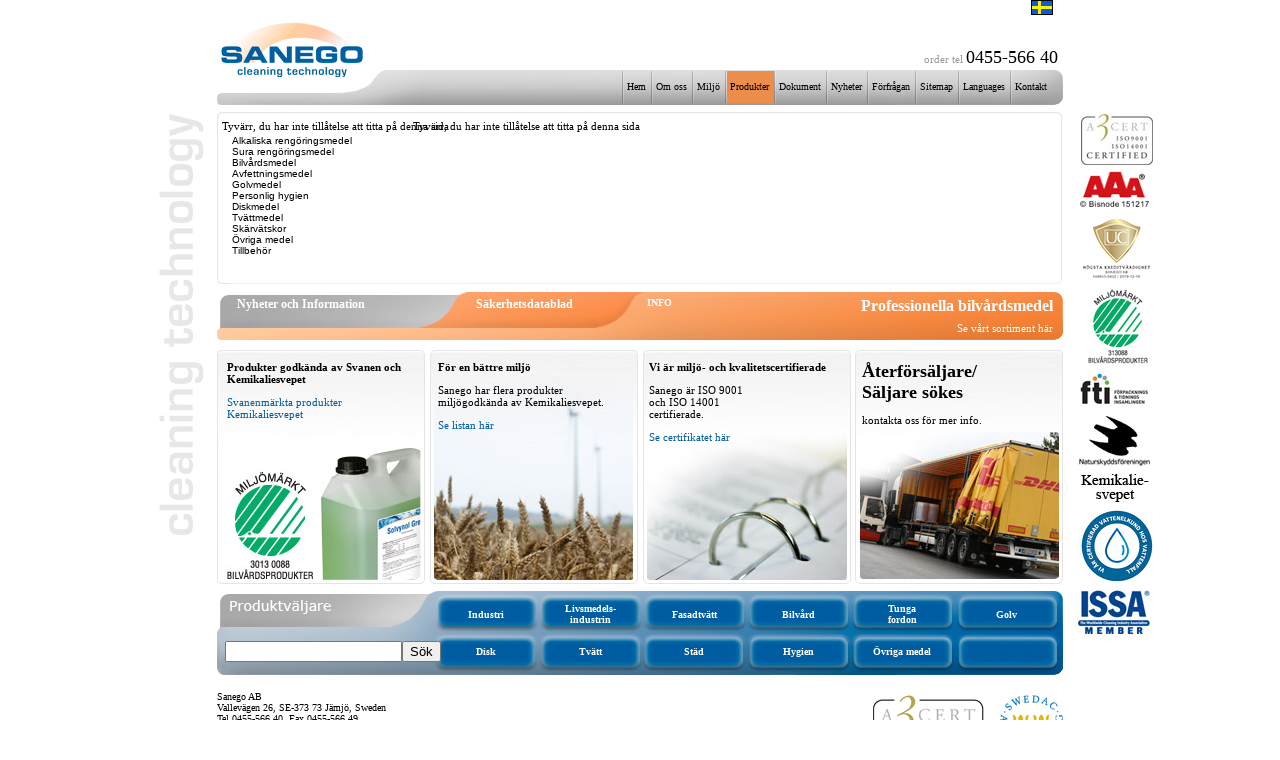

--- FILE ---
content_type: text/html; charset=UTF-8
request_url: http://sanego.se/pages/svenska/produkter/desinfektionsmedel.php
body_size: 14931
content:
<!DOCTYPE html PUBLIC "-//W3C//DTD XHTML 1.0 Transitional//EN" "http://www.w3.org/TR/xhtml1/DTD/xhtml1-transitional.dtd">
<html xmlns="http://www.w3.org/1999/xhtml" xml:lang="en" lang="en">


<head>
<title> - Sanegos desinfektionsmedel fÃ¶r bland annat livsmedelsindustrin, vÃ¥rden, vetrinÃ¤rmedicin, laboratorieverksamhet</title>

<meta http-equiv="Content-Type" content="text/html; charset=utf-8" /> 
<meta name="description" content="Sanegos desinfektionsmedel fÃ¶r bland annat livsmedelsindustrin, vÃ¥rden, vetrinÃ¤rmedicin, laboratorieverksamhet"/>
<meta name="keywords" content="Sanego, desinfektionsmedel, livsmedelsindustrin, vÃ¥rden, vetrinÃ¤rmedicin, laboratorieverksamhet"/>
<meta name="language" content="swedish"/>
<meta name="robots" content="index,follow"/>
<meta name="googlebot" content="index,follow"/>
<meta name="google-site-verification" content="VfewSDFid_ah7qQ8_2zxrVrbJwGLC-IgaljOT1h_9yg" />
<link rel="shortcut icon" type="image/x-icon" href="http://sanego.se/favicon.ico" />
<link rel="shortcut icon" href="http://sanego.se/favicon.ico" /> <link rel="icon" type="image/ico" href="http://sanego.se/favicon.ico" /> 

<script src="http://sanego.se/modules/droplets/js/mdcr.js" type="text/javascript"></script>

<link href="http://sanego.se/templates/Sanego_2010_se/screen.css" media="screen" rel="stylesheet" type="text/css"/>
<!--[if IE 7]><link href="http://sanego.se/templates/Sanego_2010_se/ie7.css" rel="stylesheet" type="text/css" media="screen" ><![endif]-->


</head>

<body>

<div id="wrap">
<img id="cleaning_technology" src="http://sanego.se/templates/Sanego_2010_se/images/cleaning_technology.gif" alt="Cleaning_technology"/>
<img id="logotyper" src="http://sanego.se/templates/Sanego_2010_se/images/logotyper.jpg" alt="logotyper"/>
<div id="top">
<img id="logotype" src="http://sanego.se/templates/Sanego_2010_se/images/logotype.gif" alt="Sanego"/>



<div id="meny1"> <!-- sprakval -->
	

<a href="http://sanego.se" target="_top" ><img src="http://sanego.se/templates/Sanego_2010_se/images/SVENSKA.gif" alt="flagga" /></a>

    

</div>

<div id="order">
	<p><font color="#999999">order tel </font><font size="4">0455-566 40</font></p></div>

<div id="meny2">
    <ul class="menu-top"><li class="menu-first"><a href="http://sanego.se/pages/svenska/hem.php" target="_top">Hem</a></li><li class="menu-expand"><a href="http://sanego.se/pages/svenska/om-oss.php" target="_top">Om oss</a></li><li class="menu-expand"><a href="http://sanego.se/pages/svenska/miljoe.php" target="_top">Miljö</a></li><li class="menu-expand menu-parent"><a href="http://sanego.se/pages/svenska/produkter.php" target="_top">Produkter</a></li><li class="menu-expand"><a href="http://sanego.se/pages/svenska/dokument.php" target="_top">Dokument</a></li><li class=""><a href="http://sanego.se/pages/svenska/nyheter.php" target="_top">Nyheter</a></li><li class=""><a href="http://sanego.se/pages/svenska/foerfragan.php" target="_top">Förfrågan</a></li><li class=""><a href="http://sanego.se/pages/svenska/sitemap.php" target="_top">Sitemap</a></li><li class=""><a href="http://sanego.se/pages/svenska/languages.php" target="_top">Languages</a></li><li class="menu-last"><a href="http://sanego.se/pages/svenska/kontakt.php" target="_top">Kontakt</a></li></ul>    </div>


</div><!-- SLUT top -->

<div id="contentwrap_top">
</div>

<div id="content">
<div id="enspalt_framsida">Tyv&auml;rr, du har inte till&aring;telse att titta p&aring; denna sida</div>
<div id="submeny">
     <ul class="menu-top"><li class="menu-expand menu-sibling menu-first"><a href="http://sanego.se/pages/svenska/produkter/alkaliska-rengoeringsmedel.php" target="_top">Alkaliska rengöringsmedel</a></li><li class="menu-expand menu-sibling"><a href="http://sanego.se/pages/svenska/produkter/sura-rengoeringsmedel.php" target="_top">Sura rengöringsmedel</a></li><li class="menu-expand menu-sibling"><a href="http://sanego.se/pages/svenska/produkter/bilvardsmedel.php" target="_top">Bilvårdsmedel</a></li><li class="menu-expand menu-sibling"><a href="http://sanego.se/pages/svenska/produkter/avfettningsmedel.php" target="_top">Avfettningsmedel</a></li><li class="menu-expand menu-sibling"><a href="http://sanego.se/pages/svenska/produkter/golvmedel.php" target="_top">Golvmedel</a></li><li class="menu-expand menu-sibling"><a href="http://sanego.se/pages/svenska/produkter/personlig-hygien.php" target="_top">Personlig hygien</a></li><li class="menu-expand menu-sibling"><a href="http://sanego.se/pages/svenska/produkter/diskmedel.php" target="_top">Diskmedel</a></li><li class="menu-expand menu-sibling"><a href="http://sanego.se/pages/svenska/produkter/tvaettmedel.php" target="_top">Tvättmedel</a></li><li class="menu-expand menu-sibling"><a href="http://sanego.se/pages/svenska/produkter/skaervaetskor.php" target="_top">Skärvätskor</a></li><li class="menu-expand menu-sibling"><a href="http://sanego.se/pages/svenska/produkter/oevriga-medel.php" target="_top">Övriga medel</a></li><li class="menu-expand menu-sibling menu-last"><a href="http://sanego.se/pages/svenska/produkter/tillbehoer.php" target="_top">Tillbehör</a></li></ul>

</div>


<div id="enspalt_undersida">Tyv&auml;rr, du har inte till&aring;telse att titta p&aring; denna sida</div>


</div>


<div id="contentwrap_bottom">
</div>

<div id="mitten_meny">
	<table width="816" cellspacing="0" cellpadding="0" border="0" align="center">
    <tbody>
        <tr>
            <td width="236" valign="top" height="25" align="left"><span style="font-size: 12px"><span style="color: #fdfeff"><strong><a href="http://sanego.se/pages/svenska/nyheter.php" style="text-decoration: none"><span style="color: #fdfeff">Nyheter och Information</span></a></strong></span></span></td>
            <td width="169" valign="top" height="25" align="left"><span style="font-size: 12px"><span style="color: #fdfeff"><strong><a href="http://sanego.se/pages/svenska/dokument/saekerhetsdatablad.php" style="text-decoration: none"><span style="color: #fdfeff">S&auml;kerhetsdatablad</span></a></strong></span></span></td>
            <td width="136" valign="top" height="25" align="left"><strong><span style="font-size: 10px"><span style="color: #fdfeff">INFO</span></span></strong></td>
            <td width="264" valign="top" height="25" align="right"><font color="#ffffff" size="3"><span style="caret-color: rgb(255, 255, 255);"><b>Professionella bilv&aring;rdsmedel</b></span></font></td>
        </tr>
        <tr>
            <td width="236" valign="top" height="15" align="left">&nbsp;</td>
            <td width="169" valign="top" height="15" align="left">&nbsp;</td>
            <td colspan="2" width="400" valign="top" height="15" align="right"><font color="#ffffff"><span style="caret-color: rgb(255, 255, 255);"><span style="color: rgb(255, 255, 255);"><a href="http://sanego.se/pages/svenska/produkter/bilvardsmedel.php"><span style="color: rgb(255, 255, 255);">Se v&aring;rt sortiment h&auml;r</span></a></span></span></font></td>
        </tr>
    </tbody>
</table></div>

<div id="news">
	<table width="826" cellspacing="0" cellpadding="0" border="0" align="center">
    <tbody>
        <tr>
            <td width="191" valign="top" align="left">
            <p><strong>Produkter godk&auml;nda av Svanen och Kemikaliesvepet<br />
            </strong></p>
            <p><a href="http://sanego.se/pages/svenska/miljoe/svanen.php">Svanenm&auml;rkta produkter</a><br />
            <a href="http://sanego.se/pages/svenska/miljoe/kemikaliesvepet.php">Kemikaliesvepet</a></p>
            </td>
            <td width="20">&nbsp;</td>
            <td width="191" valign="top" align="left">
            <p><strong>F&ouml;r en b&auml;ttre milj&ouml;</strong></p>
            <p>Sanego har flera produkter milj&ouml;godk&auml;nda av Kemikaliesvepet.</p>
            <p><a href="http://sanego.se/pages/svenska/miljoe/kemikaliesvepet.php">Se&nbsp;listan h&auml;r</a></p>
            </td>
            <td width="20">&nbsp;</td>
            <td width="191" valign="top" align="left">
            <p><strong>Vi &auml;r milj&ouml;- och kvalitetscertifierade</strong></p>
            <p>Sanego &auml;r&nbsp;ISO 9001 <br />
            och ISO 14001<br />
            certifierade.</p>
            <p><a target="_blank" href="http://sanego.se/media/Miljo/Sanego%20Svanen.pdf">Se certifikatet h&auml;r</a></p>
            </td>
            <td width="22">&nbsp;</td>
            <td valign="top" align="left">
            <p><span style="font-size: 18px"><strong>&Aring;terf&ouml;rs&auml;ljare/</strong><br />
            <strong>S&auml;ljare s&ouml;kes</strong></span></p>
            <p>kontakta oss f&ouml;r mer info.</p>
            </td>
        </tr>
    </tbody>
</table>
<p>&nbsp;</p></div>

<div id="menybar">

<div id="seek">    	
	            
		<div class="search_box">              		
		<form name="search" action="http://sanego.se/search/index.php" method="get">
             		<table cellpadding="0" cellspacing="0" border="0">              	
		<tr><td width="151" height="19" align="left" >
	              	<input type="hidden" name="referrer" class="search_hidden" value="11" /> 
              		<input type="text" name="string" class="search_string" />               
		</td><td width="44" height="19" align="right" > 
	        	<input type="submit" name="submit" class="submit" value="S&ouml;k" /></td></tr>
                </table>              	
		</form> 
        </div>
     </div>

<div id="choise">
	<table border="0" cellspacing="0" cellpadding="0" width="624">
    <tbody>
        <tr>
            <td height="37" valign="middle" width="104" align="center"><span style="color: #fdfeff"><strong><span style="font-size: 10px"><a href="http://sanego.se/pages/svenska/produktvaeljare/industri.php"><span style="color: #fdfeff">Industri</span></a></span></strong></span></td>
            <td height="37" valign="middle" width="104" align="center"><span style="color: #fdfeff"><strong><span style="font-size: 10px"><a href="http://sanego.se/pages/svenska/produktvaeljare/livsmedelsindustrin.php"><span style="color: #fdfeff">Livsmedels-<br />
            industrin</span></a></span></strong></span></td>
            <td height="37" valign="middle" width="104" align="center"><span style="color: #fdfeff"><strong><span style="font-size: 10px"><a href="http://sanego.se/pages/svenska/produktvaeljare/fasadtvaett.php"><span style="color: #fdfeff">Fasadtv&auml;tt</span></a></span></strong></span></td>
            <td height="37" valign="middle" width="104" align="center"><span style="color: #fdfeff"><strong><span style="font-size: 10px"><a href="http://sanego.se/pages/svenska/produktvaeljare/bilvard.php"><span style="color: #fdfeff">Bilv&aring;rd</span></a></span></strong></span></td>
            <td height="37" valign="middle" width="104" align="center"><span style="color: #fdfeff"><strong><span style="font-size: 10px"><a href="http://sanego.se/pages/svenska/produktvaeljare/tunga-fordon.php"><span style="color: #fdfeff">Tunga<br />
            fordon</span></a></span></strong></span></td>
            <td height="37" valign="middle" width="104" align="center"><span style="color: #fdfeff"><strong><span style="font-size: 10px"><a href="http://sanego.se/pages/svenska/produktvaeljare/golv.php"><span style="color: #fdfeff">Golv</span></a></span></strong></span></td>
        </tr>
        <tr>
            <td height="37" valign="middle" width="104" align="center"><span style="color: #fdfeff"><strong><span style="font-size: 10px"><a href="http://sanego.se/pages/svenska/produktvaeljare/disk.php"><span style="color: #fdfeff">Disk</span></a></span></strong></span></td>
            <td height="37" valign="middle" width="104" align="center"><span style="color: #fdfeff"><strong><span style="font-size: 10px"><a href="http://sanego.se/pages/svenska/produktvaeljare/tvaett.php"><span style="color: #fdfeff">Tv&auml;tt</span></a></span></strong></span></td>
            <td height="37" valign="middle" width="104" align="center"><span style="color: #fdfeff"><strong><span style="font-size: 10px"><a href="http://sanego.se/pages/svenska/produktvaeljare/staed.php"><span style="color: #fdfeff">St&auml;d</span></a></span></strong></span></td>
            <td height="37" valign="middle" width="104" align="center"><span style="color: #fdfeff"><strong><span style="font-size: 10px"><a href="http://sanego.se/pages/svenska/produktvaeljare/hygien.php"><span style="color: #fdfeff">Hygien</span></a></span></strong></span></td>
            <td height="37" valign="middle" width="104" align="center"><span style="color: #fdfeff"><strong><span style="font-size: 10px"><a href="http://sanego.se/pages/svenska/produktvaeljare/oevrig-medel.php"><span style="color: #fdfeff">&Ouml;vriga&nbsp;medel</span></a></span></strong></span></td>
            <td height="37" valign="middle" width="104" align="center">&nbsp;</td>
        </tr>
    </tbody>
</table>
<p>&nbsp;</p></div>
</div>

<div id="adress">
	<table width="100%" cellspacing="0" cellpadding="0" border="0">
    <tbody>
        <tr>
            <td width="552" valign="middle" align="left">
            <p style="text-align: left"><span style="font-size: 10px">Sanego AB<br />
            Vallev&auml;gen 26, SE-373 73 J&auml;mj&ouml;, Sweden<br />
            Tel 0455-566 40, Fax 0455-566 49<br />
            Epost info[at]sanego.se<br />
            </span><span style="font-size: 10px">www.sanego.se<br />
            &copy; SANEGO 2018</span></p>
            <p style="text-align: left"><font size="1"><a href="http://sanego.se/media/Trycksaker/Policy%20personuppgiftshantering.pdf" target="_blank">Policy f&ouml;r personuppgiftshantering</a></font></p>
            </td>
            <td width="136">&nbsp;</td>
            <td width="190"><a target="_blank" href="http://sanego.se/media/Miljo/Sanego%20Svanen.pdf"><img width="190" height="79" alt="" src="http://sanego.se/media/Hem/cert%20swedac.jpg" /></a></td>
        </tr>
        <tr>
            <td width="878" colspan="3">
            <p style="text-align: center"><span style="color: #c0c0c0"><span style="font-size: 10px"><a target="_blank" href="http://kajoni.se"><span style="color: #c0c0c0"><span style="font-size: 8px">powered by kajoni 2017</span></span></a></span></span></p>
            </td>
        </tr>
    </tbody>
</table>
<p style="text-align: center">&nbsp;</p></div>



</div><!-- SLUT wrap -->

<script type="text/javascript">
var gaJsHost = (("https:" == document.location.protocol) ? "https://ssl." : "http://www.");
document.write(unescape("%3Cscript src='" + gaJsHost + "google-analytics.com/ga.js' type='text/javascript'%3E%3C/script%3E"));
</script>
<script type="text/javascript">
var pageTracker = _gat._getTracker("UA-1993298-15");
pageTracker._initData();
pageTracker._trackPageview();
</script>
</body>
</html>

--- FILE ---
content_type: text/css
request_url: http://sanego.se/templates/Sanego_2010_se/screen.css
body_size: 7754
content:
@charset "utf-8";
/*main*/

html {
	margin: 0;
	padding: 0;
	}

body {
	font-family: verdana;
	color: #000000;
	font-size: 11px;
	background-color: #FFFFFF;
}

a:link {
	color: #005ca1;
	text-decoration: none;
}
a:active {
	color: #005ca1;
	text-decoration: none;
}
a:visited {
	color: #005ca1;
	text-decoration: none;
}
a:hover {
	color: #996600;
	text-decoration: none;
}
img	{
	border:0px;
}
/*--------------------------- Top -------------------------------*/

div#wrap {
	position:relative;
	margin-left: auto;
	margin-right: auto;
	width: 846px;
	top:0px

}

div#top {
	position:relative;
	margin-left: auto;
	margin-right: auto;
	width: 846px;
	top:0px;
	float: left;
	clear: both;

}

img#logotype {
	position:absolute;
	left:0px;
	top:0px;
	z-index:10;
}
img#cleaning_technology {
	position:absolute;
	left:-58px;
	top:0px;
	z-index:10;

}img#logotyper {
	position:absolute;
	right:-90px;
	top:0px;
	z-index:10;
}

div#order {
	position:absolute;
	right:5px;
	top:28px;
	z-index:10;
}



/*------------------------------MENYER---------------------------------*/



/*-----MENY1------*/

div#meny1 {
	position:absolute;
	right:10px;
	top:-8px;
	z-index:1;
	width:846px;
	text-align:right;
}

div#meny1 img {
	border:0px;
	}

div#meny1 ul {
	list-style-type: none;
	padding:0px;
	margin:0px;
}

div#meny1 li {
	font-size:10px;
	font-weight:bold;
	padding:0px 0px;
	display: inline;
}

div#meny1 li a {
	text-decoration:none;
}

div#meny1 li a:hover {
	text-decoration:none;
}

div#meny1 .menu-expand > a {
	color: #000000;
}

div#meny1 .menu-current > a {
	color: #000000;
}

div#meny1 .menu-parent > a {
	color: #000000;
}

/*-----Topmeny------*/
										

div#meny2 {
	position:absolute;
	margin-left: auto;
	margin-right: auto;
	width:846px;
	top: 62px;
	height: 35px;
	background-image: url(images/topmeny_gray.jpg);
	background-repeat:no-repeat;
	z-index:1;
	text-align:right;

}

div div#meny2 ul {
	margin-top:11px;
	margin-right:11px;
}

div div#meny2 li {
	font-size:10px;
	display: inline;
}

div#meny2 li a {
	padding: 10px 5px 11px 5px;
	text-decoration:none;
	color:#000000;
	background-image: url('images/linjemeny.gif');
	background-repeat:no-repeat;
	background-position:bottom left;
}

div#meny2 li a:hover {
	color: #fdfeff;
	background-color: #ed8d4c;
}

div#meny2 .menu-parent > a {
	color: #000000;
	background-color: #ed8d4c;
}

div#meny2 .menu-current > a {
	color: #000000;
	background-color: #ed8d4c;
}

/*--------------------------------------------------Submeny------*/



div#submeny {
	position: relative;
	width:170px;
	margin-top: 15px;
	margin-left: 10px;
	float:left;
	margin-bottom: 20px;

}

div#submeny ul {
	padding:0px; 
	margin:0px; 
	list-style-type: 
	none;}
div#submeny ul li {
	font-family: Verdana, Arial, Helvetica, sans-serif; 
	font-size:10px;}

/* Niv� 2*/

div#submeny ul li a {
	color:#000000; 
	width:170px; 
	padding:5px 0px 5px 5px; 
	margin-bottom:5px;
	text-decoration:none;
}
div#submeny ul li a:hover {
	color: #eb8641;
}
div#submeny ul li.menu-current a {
	color:#0d3b90; 
	text-decoration:none; 
} 
div#submeny ul li.menu-current a:hover {
	color:#919191; 
	text-decoration:none; 
} 
div#submeny ul li.menu-parent a {
	color:#0d3b90; 
	text-decoration:none; 
} 

/* Niv� 3*/

div#submeny ul li ul {
	list-style-type: none; 
	margin-top:5px; 
	margin-bottom:5px;
	margin-left:5px;
}
div#submeny ul li ul li.menu-child a { 
	color:#047b4a; 
	text-decoration:none; 
}
div#submeny ul li ul li.menu-child a:hover {
	color:#eb8641; 
 	text-decoration:none;  
}
div#submeny ul li ul li.menu-current a {
	color:#0d3b90; 
 	text-decoration:none;
}
div#submeny ul li ul li.menu-current a:hover {
	color:#919191; 
 	text-decoration:none;
}
div#submeny ul li ul li.menu-sibling a {
	color:#047b4a; 
 	text-decoration:none;  
}
div#submeny ul li ul li.menu-sibling a:hover {
	color:#eb8641; 
 	text-decoration:none;
}

/*--------------------------------------------------Submeny2------*/



div#submeny2 {
	position: relative;
	width:170px;
	margin-top: 15px;
	margin-left: 10px;
	float:left;
	margin-bottom: 20px;

}

div#submeny2 ul {
	padding:0px; 
	margin:0px; 
	list-style-type: 
	none;}
div#submeny2 ul li {
	font-family: Verdana, Arial, Helvetica, sans-serif; 
	font-size:10px;}

/* Niv� 2*/

div#submeny2 ul li a {
	color:#000000; 
	width:170px; 
	padding:5px 0px 5px 5px; 
	margin-bottom:5px;
	text-decoration:none;
}
div#submeny2 ul li a:hover {
	color: #eb8641;
}
div#submeny2 ul li.menu-current a {
	color:#0d3b90; 
	text-decoration:none; 
} 
div#submeny2 ul li.menu-current a:hover {
	color:#919191; 
	text-decoration:none; 
} 
div#submeny2 ul li.menu-parent a {
	color:#0d3b90; 
	text-decoration:none; 
} 

/* Niv� 3*/

div#submeny2 ul li ul {
	list-style-type: none; 
	margin-top:5px; 
	margin-bottom:5px;
	margin-left:5px;
}
div#submeny2 ul li ul li.menu-child a { 
	color:#047b4a; 
	text-decoration:none; 
}
div#submeny2 ul li ul li.menu-child a:hover {
	color:#eb8641; 
 	text-decoration:none;  
}
div#submeny2 ul li ul li.menu-current a {
	color:#0d3b90; 
 	text-decoration:none;
}
div#submeny2 ul li ul li.menu-current a:hover {
	color:#919191; 
 	text-decoration:none;
}
div#submeny2 ul li ul li.menu-sibling a {
	color:#047b4a; 
 	text-decoration:none;  
}
div#submeny2 ul li ul li.menu-sibling a:hover {
	color:#eb8641; 
 	text-decoration:none;
}

/*------------------------------content---------------------------------*/

div#contentwrap_top {
	position:relative;
	margin-left: auto;
	margin-right: auto;
	margin-top: 104px;
	width:846px;
	background-image: url(images/storarutan_topp.gif);
	background-repeat:no-repeat; 
	z-index:3;
	height:8px;
	float: left;


}

div#content { 
	position:relative;
	margin-left: auto;
	margin-right: auto;
	margin-top:0px; 
	width:846px;
	background-image: url(images/storarutan_mitten.gif);
	background-repeat:repeat-y; 
	z-index:5;
	float: left;
	clear:both;

}

div#enspalt_framsida {
	position:relative;
	width:836px; 
	margin-bottom:-35px;
	margin-top:0px; 
	margin-left:5px;
	float:left;
	clear:both;
 
}

div#enspalt_undersida {
	position:relative;
	width:645px;
	margin-bottom:0px;
	margin-top:0px; 
	margin-left:16px; 
	float:left;
	clear:none;

}



div#contentwrap_bottom {
	position:relative;
	margin-left: auto;
	margin-right: auto;
	width:846px;
	background-image: url(images/storarutan_under.gif);
	background-repeat:no-repeat; 
	z-index:3;
	height:8px;
	float:left;
	clear:both;


}

div#mitten_meny {
	position:relative;
	margin-left: auto;
	margin-right: auto;
	width:846px;
	background-image: url(images/mittenmeny.jpg);
	background-repeat:no-repeat; 
	z-index:3;
	height:48px;
	margin-top:8px;
	padding:5px;
	float:left;
	clear:both;


}
div#news {
	position:relative;
	margin-left: auto;
	margin-right: auto;
	width:846px;
	background-image: url(images/news.jpg);
	background-repeat:no-repeat;
	z-index:3;
	height:234px;
	margin-top:0px;
	margin-bottom:5px;
	float:left;
	clear:both;


}

div#menybar {
	position:relative;
	margin-left: auto;
	margin-right: auto;
	width:846px;
	background-image: url(images/knappbar.jpg);
	background-repeat:no-repeat;
	z-index:3;
	height:84px;
	margin-top:2px;
	margin-bottom:5px;
	float:left;
	clear:both;


}

div#choise {
	position:relative;
	margin-right:5px;
	width:624px;
	z-index:5;
	height:74px;
	margin-top:5px;
	float:right;
	clear:right;


}

div#seek {
	position:relative;
	float:left;
	clear:left;
	margin-top:50px;
	margin-left:8px;
	width: 195px;
	z-index:6;
}	
	#seek {	
	float:left;	
	width:149px;		
	height:19px;	
	}
	input.search_string {	
	}	
	input.submit {	
	}
	input.submit:hover {	
}

div#adress {
	position:relative;
	margin-left: auto;
	margin-right: auto;
	width:846px;
	z-index:3;
	height:16px;
	margin-bottom:20px;
	float:left;
	clear:both;


}









